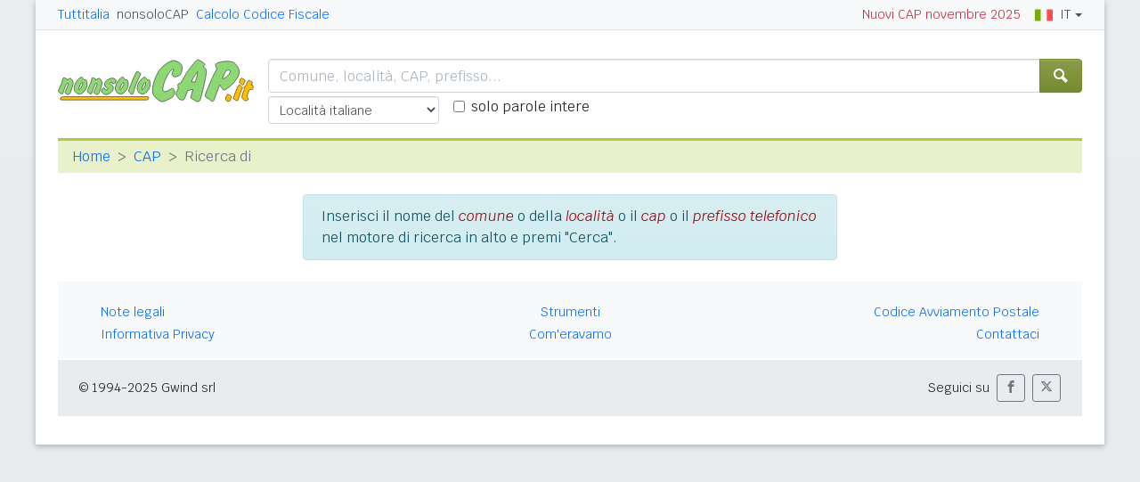

--- FILE ---
content_type: text/html; charset=UTF-8
request_url: https://www.nonsolocap.it/cap?c=&k=%EF%BF%BD%EF%BF%BD%EF%BF%BD%EF%BF%BD%EF%BF%BD%EF%BF%BD%EF%BF%BD%EF%BF%BD%EF%BF%BD%EF%BF%BD%EF%BF%BD%EF%BF%BD%EF%BF%BD%EF%BF%BD%EF%BF%BD%EF%BF%BD%EF%BF%BD%EF%BF%BD%EF%BF%BD%EF%BF%BD%EF%BF%BD%EF%BF%BD%EF%BF%BD%EF%BF%BD%EF%BF%BD%EF%BF%BD%EF%BF%BD%EF%BF%BD%EF%BF%BD%EF%BF%BD%EF%BF%BD%EF%BF%BD%EF%BF%BD%EF%BF%BD%EF%BF%BD%EF%BF%BD%EF%BF%BD%EF%BF%BD%EF%BF%BD%EF%BF%BD%EF%BF%BD%EF%BF%BD%EF%BF%BD%EF%BF%BD%EF%BF%BDapp%EF%BF%BD%EF%BF%BD%EF%BF%BD%EF%BF%BD%EF%BF%BD%EF%BF%BD%EF%BF%BD%EF%BF%BD%EF%BF%BD%EF%BF%BD%EF%BF%BD%EF%BF%BD%EF%BF%BD%EF%BF%BD%EF%BF%BD%EF%BF%BD%EF%BF%BD%EF%BF%BD%EF%BF%BD%EF%BF%BD%EF%BF%BD%EF%BF%BD%EF%BF%BD%EF%BF%BD%EF%BF%BD%EF%BF%BD%EF%BF%BD%EF%BF%BD%EF%BF%BD%EF%BF%BD%EF%BF%BD%EF%BF%BD%EF%BF%BD%EF%BF%BD%EF%BF%BD%EF%BF%BD-%EF%BF%BD%EF%BF%BD%EF%BF%BD%EF%BF%BD%EF%BF%BD%EF%BF%BD%EF%BF%BD%EF%BF%BD%EF%BF%BD%EF%BF%BD%EF%BF%BD%EF%BF%BD%EF%BF%BD%EF%BF%BD%EF%BF%BD&s=51
body_size: 3611
content:
<!doctype html><html lang="it"><head><meta charset="utf-8"><meta http-equiv="X-UA-Compatible" content="IE=edge"><meta name="viewport" content="width=device-width, initial-scale=1"><title>Cerca CAP Italia per nome località e per indirizzo (pag. 6 di 0)</title><meta name="description" content="Motore di ricerca dei CAP di tutte le località italiane e delle zone postali relative alle strade delle maggiori Città. Prefisso telefonico e codice catastale. (Pagina 6)"><link rel="stylesheet" type="text/css" href="/etc/v2/css/nsc.min.css?2906"><link rel="apple-touch-icon" sizes="180x180" href="/apple-touch-icon.png"><link rel="icon" href="/favicon-32x32.png" sizes="32x32" type="image/png"><link rel="icon" href="/favicon-16x16.png" sizes="16x16" type="image/png"><link rel="mask-icon" href="/safari-pinned-tab.svg" color="#f2f2f2"><meta name="msapplication-TileColor" content="#f2f2f2"><meta name="theme-color" content="#f2f2f2"><link rel="shortcut icon" href="/favicon.ico" type="image/x-icon"></head><body><header><nav class="gwpm"><div class="gwga"><div class="d-sm-none"><button class="gwoq" type="button" data-toggle="sidebar"><div class="gwjw"><span></span><span></span><span></span></div></button></div><div class="d-sm-none"><a href="/" title="Vai all'Homepage"><img class="gwun" src="https://images.nonsolocap.it/logo/nonsolocap.svg" alt="nonsoloCAP.it"></a></div><div class="d-none d-sm-flex justify-content-between flex-grow-1"><div class="text-nowrap d-none d-sm-inline-block"><a class="gwox" href="https://www.tuttitalia.it/">Tuttitalia</a><a class="gwox active" href="/">nonsoloCAP</a><a class="gwox" href="/calcolo-codice-fiscale/">Calcolo Codice Fiscale</a></div><div id="gwwf" class="gwkc mr-2 text-right d-none d-sm-inline-block"></div></div><div class="ml-2 text-nowrap"><div class="gwmq dropdown"><a class="gwkr dropdown-toggle" href="#" data-toggle="dropdown" role="button"><img class="mr-2" width="20" src="https://images.nonsolocap.it/flags/ita.png" alt="Italiano">IT</a><ul class="dropdown-menu dropdown-menu-right"><li><a class="dropdown-item" href="https://zip-codes.nonsolocap.it/cap?c=&k=%EF%BF%BD%EF%BF%BD%EF%BF%BD%EF%BF%BD%EF%BF%BD%EF%BF%BD%EF%BF%BD%EF%BF%BD%EF%BF%BD%EF%BF%BD%EF%BF%BD%EF%BF%BD%EF%BF%BD%EF%BF%BD%EF%BF%BD%EF%BF%BD%EF%BF%BD%EF%BF%BD%EF%BF%BD%EF%BF%BD%EF%BF%BD%EF%BF%BD%EF%BF%BD%EF%BF%BD%EF%BF%BD%EF%BF%BD%EF%BF%BD%EF%BF%BD%EF%BF%BD%EF%BF%BD%EF%BF%BD%EF%BF%BD%EF%BF%BD%EF%BF%BD%EF%BF%BD%EF%BF%BD%EF%BF%BD%EF%BF%BD%EF%BF%BD%EF%BF%BD%EF%BF%BD%EF%BF%BD%EF%BF%BD%EF%BF%BD%EF%BF%BDapp%EF%BF%BD%EF%BF%BD%EF%BF%BD%EF%BF%BD%EF%BF%BD%EF%BF%BD%EF%BF%BD%EF%BF%BD%EF%BF%BD%EF%BF%BD%EF%BF%BD%EF%BF%BD%EF%BF%BD%EF%BF%BD%EF%BF%BD%EF%BF%BD%EF%BF%BD%EF%BF%BD%EF%BF%BD%EF%BF%BD%EF%BF%BD%EF%BF%BD%EF%BF%BD%EF%BF%BD%EF%BF%BD%EF%BF%BD%EF%BF%BD%EF%BF%BD%EF%BF%BD%EF%BF%BD%EF%BF%BD%EF%BF%BD%EF%BF%BD%EF%BF%BD%EF%BF%BD%EF%BF%BD-%EF%BF%BD%EF%BF%BD%EF%BF%BD%EF%BF%BD%EF%BF%BD%EF%BF%BD%EF%BF%BD%EF%BF%BD%EF%BF%BD%EF%BF%BD%EF%BF%BD%EF%BF%BD%EF%BF%BD%EF%BF%BD%EF%BF%BD&s=51"><img class="mr-2" width="20" src="https://images.nonsolocap.it/flags/eng.png" alt="English">English</a></li><li><a class="dropdown-item" href="https://codigos-postales.nonsolocap.it/cap?c=&k=%EF%BF%BD%EF%BF%BD%EF%BF%BD%EF%BF%BD%EF%BF%BD%EF%BF%BD%EF%BF%BD%EF%BF%BD%EF%BF%BD%EF%BF%BD%EF%BF%BD%EF%BF%BD%EF%BF%BD%EF%BF%BD%EF%BF%BD%EF%BF%BD%EF%BF%BD%EF%BF%BD%EF%BF%BD%EF%BF%BD%EF%BF%BD%EF%BF%BD%EF%BF%BD%EF%BF%BD%EF%BF%BD%EF%BF%BD%EF%BF%BD%EF%BF%BD%EF%BF%BD%EF%BF%BD%EF%BF%BD%EF%BF%BD%EF%BF%BD%EF%BF%BD%EF%BF%BD%EF%BF%BD%EF%BF%BD%EF%BF%BD%EF%BF%BD%EF%BF%BD%EF%BF%BD%EF%BF%BD%EF%BF%BD%EF%BF%BD%EF%BF%BDapp%EF%BF%BD%EF%BF%BD%EF%BF%BD%EF%BF%BD%EF%BF%BD%EF%BF%BD%EF%BF%BD%EF%BF%BD%EF%BF%BD%EF%BF%BD%EF%BF%BD%EF%BF%BD%EF%BF%BD%EF%BF%BD%EF%BF%BD%EF%BF%BD%EF%BF%BD%EF%BF%BD%EF%BF%BD%EF%BF%BD%EF%BF%BD%EF%BF%BD%EF%BF%BD%EF%BF%BD%EF%BF%BD%EF%BF%BD%EF%BF%BD%EF%BF%BD%EF%BF%BD%EF%BF%BD%EF%BF%BD%EF%BF%BD%EF%BF%BD%EF%BF%BD%EF%BF%BD%EF%BF%BD-%EF%BF%BD%EF%BF%BD%EF%BF%BD%EF%BF%BD%EF%BF%BD%EF%BF%BD%EF%BF%BD%EF%BF%BD%EF%BF%BD%EF%BF%BD%EF%BF%BD%EF%BF%BD%EF%BF%BD%EF%BF%BD%EF%BF%BD&s=51"><img class="mr-2" width="20" src="https://images.nonsolocap.it/flags/esp.png" alt="Español">Español</a></li></ul></div></div></div></nav><div class="gwdu"></div><div class="gwms"><div class="list-group list-group-flush accordion"><a href="/" class="list-group-item list-group-item-action">Cerca CAP - Home</a><a href="/calcolo-codice-fiscale/" class="list-group-item list-group-item-action">Calcolo Codice Fiscale</a><a href="/calcolo-codice-fiscale/verifica/" class="list-group-item list-group-item-action">Verifica Codice Fiscale</a><a href="https://www.nonsolocap.it/docs/codice-di-avviamento-postale/" class="list-group-item list-group-item-action">Codice di Avviamento Postale</a><a href="#gwya" class="list-group-item list-group-item-action gwwo collapsed" data-toggle="collapse">CAP regioni<span class="gwiq"></span></a><div class="collapse" id="gwya" data-parent=".accordion"><div class="list-group"><a href="/abruzzo/" class="list-group-item list-group-item-action gwtd">Abruzzo</a><a href="/basilicata/" class="list-group-item list-group-item-action gwtd">Basilicata</a><a href="/calabria/" class="list-group-item list-group-item-action gwtd">Calabria</a><a href="/campania/" class="list-group-item list-group-item-action gwtd">Campania</a><a href="/emilia-romagna/" class="list-group-item list-group-item-action gwtd">Emilia-Romagna</a><a href="/friuli-venezia-giulia/" class="list-group-item list-group-item-action gwtd">Friuli Venezia Giulia</a><a href="/lazio/" class="list-group-item list-group-item-action gwtd">Lazio</a><a href="/liguria/" class="list-group-item list-group-item-action gwtd">Liguria</a><a href="/lombardia/" class="list-group-item list-group-item-action gwtd">Lombardia</a><a href="/marche/" class="list-group-item list-group-item-action gwtd">Marche</a><a href="/molise/" class="list-group-item list-group-item-action gwtd">Molise</a><a href="/piemonte/" class="list-group-item list-group-item-action gwtd">Piemonte</a><a href="/puglia/" class="list-group-item list-group-item-action gwtd">Puglia</a><a href="/sardegna/" class="list-group-item list-group-item-action gwtd">Sardegna</a><a href="/sicilia/" class="list-group-item list-group-item-action gwtd">Sicilia</a><a href="/toscana/" class="list-group-item list-group-item-action gwtd">Toscana</a><a href="/trentino-alto-adige/" class="list-group-item list-group-item-action gwtd">Trentino-Alto Adige</a><a href="/umbria/" class="list-group-item list-group-item-action gwtd">Umbria</a><a href="/valle-d-aosta/" class="list-group-item list-group-item-action gwtd">Valle d'Aosta</a><a href="/veneto/" class="list-group-item list-group-item-action gwtd">Veneto</a></div></div><a href="#gwka" class="list-group-item list-group-item-action gwwo collapsed" data-toggle="collapse">Città zonate<span class="gwiq"></span></a><div class="collapse" id="gwka" data-parent=".accordion"><div class="list-group"><a href="/cap/alessandria/" class="list-group-item list-group-item-action gwtd">Alessandria</a><a href="/cap/ancona/" class="list-group-item list-group-item-action gwtd">Ancona</a><a href="/cap/bari/" class="list-group-item list-group-item-action gwtd">Bari</a><a href="/cap/bergamo/" class="list-group-item list-group-item-action gwtd">Bergamo</a><a href="/cap/bologna/" class="list-group-item list-group-item-action gwtd">Bologna</a><a href="/cap/brescia/" class="list-group-item list-group-item-action gwtd">Brescia</a><a href="/cap/cagliari/" class="list-group-item list-group-item-action gwtd">Cagliari</a><a href="/cap/catania/" class="list-group-item list-group-item-action gwtd">Catania</a><a href="/cap/cesena/" class="list-group-item list-group-item-action gwtd">Cesena</a><a href="/cap/ferrara/" class="list-group-item list-group-item-action gwtd">Ferrara</a><a href="/cap/firenze/" class="list-group-item list-group-item-action gwtd">Firenze</a><a href="/cap/foggia/" class="list-group-item list-group-item-action gwtd">Foggia</a><a href="/cap/forli/" class="list-group-item list-group-item-action gwtd">Forlì</a><a href="/cap/genova/" class="list-group-item list-group-item-action gwtd">Genova</a><a href="/cap/la-spezia/" class="list-group-item list-group-item-action gwtd">La Spezia</a><a href="/cap/livorno/" class="list-group-item list-group-item-action gwtd">Livorno</a><a href="/cap/messina/" class="list-group-item list-group-item-action gwtd">Messina</a><a href="/cap/milano/" class="list-group-item list-group-item-action gwtd">Milano</a><a href="/cap/modena/" class="list-group-item list-group-item-action gwtd">Modena</a><a href="/cap/napoli/" class="list-group-item list-group-item-action gwtd">Napoli</a><a href="/cap/padova/" class="list-group-item list-group-item-action gwtd">Padova</a><a href="/cap/palermo/" class="list-group-item list-group-item-action gwtd">Palermo</a><a href="/cap/parma/" class="list-group-item list-group-item-action gwtd">Parma</a><a href="/cap/perugia/" class="list-group-item list-group-item-action gwtd">Perugia</a><a href="/cap/pesaro/" class="list-group-item list-group-item-action gwtd">Pesaro</a><a href="/cap/pescara/" class="list-group-item list-group-item-action gwtd">Pescara</a><a href="/cap/piacenza/" class="list-group-item list-group-item-action gwtd">Piacenza</a><a href="/cap/pisa/" class="list-group-item list-group-item-action gwtd">Pisa</a><a href="/cap/ravenna/" class="list-group-item list-group-item-action gwtd">Ravenna</a><a href="/cap/reggio-calabria/" class="list-group-item list-group-item-action gwtd">Reggio Calabria</a><a href="/cap/reggio-emilia/" class="list-group-item list-group-item-action gwtd">Reggio Emilia</a><a href="/cap/rimini/" class="list-group-item list-group-item-action gwtd">Rimini</a><a href="/cap/roma/" class="list-group-item list-group-item-action gwtd">Roma</a><a href="/cap/salerno/" class="list-group-item list-group-item-action gwtd">Salerno</a><a href="/cap/taranto/" class="list-group-item list-group-item-action gwtd">Taranto</a><a href="/cap/torino/" class="list-group-item list-group-item-action gwtd">Torino</a><a href="/cap/trento/" class="list-group-item list-group-item-action gwtd">Trento</a><a href="/cap/trieste/" class="list-group-item list-group-item-action gwtd">Trieste</a><a href="/cap/venezia/" class="list-group-item list-group-item-action gwtd">Venezia</a><a href="/cap/verbania/" class="list-group-item list-group-item-action gwtd">Verbania</a><a href="/cap/verona/" class="list-group-item list-group-item-action gwtd">Verona</a></div></div><a href="https://www.tuttitalia.it/" class="list-group-item list-group-item-action gwxz" style="border-top-width: 1px !important;">Tuttitalia.it</a><div id="gwmo" class="list-group-item list-group-item-action gwkc"></div></div></div><div class="gwhr gwvi"><div class="gwom"><div class="d-none d-sm-block"><a href="/" title="Vai all'Homepage"><img class="gwun" src="https://images.nonsolocap.it/logo/nonsolocap.svg" alt="nonsoloCAP.it"></a></div><div class="gwwz"><form id="f" method="get" action="/cap"><div class="input-group"><input id="k" name="k" class="form-control" type="search" placeholder="Comune, località, CAP, prefisso..." autocomplete="off" spellcheck="false"><div class="input-group-append"><button name="b" class="btn btn-primary" type="submit" title="Cerca"><i class="gwgi gwym"></i></button></div></div><div class="d-flex mt-1"><select id="c" name="c" class="form-control form-control-sm"><option value="">Località italiane</option><option disabled="disabled">---</option><option value="alessandria">ALESSANDRIA</option><option value="ancona">ANCONA</option><option value="bari">BARI</option><option value="bergamo">BERGAMO</option><option value="bologna">BOLOGNA</option><option value="brescia">BRESCIA</option><option value="cagliari">CAGLIARI</option><option value="catania">CATANIA</option><option value="cesena">CESENA</option><option value="ferrara">FERRARA</option><option value="firenze">FIRENZE</option><option value="foggia">FOGGIA</option><option value="forli">FORLÌ</option><option value="genova">GENOVA</option><option value="la-spezia">LA SPEZIA</option><option value="livorno">LIVORNO</option><option value="messina">MESSINA</option><option value="milano">MILANO</option><option value="modena">MODENA</option><option value="napoli">NAPOLI</option><option value="padova">PADOVA</option><option value="palermo">PALERMO</option><option value="parma">PARMA</option><option value="perugia">PERUGIA</option><option value="pesaro">PESARO</option><option value="pescara">PESCARA</option><option value="piacenza">PIACENZA</option><option value="pisa">PISA</option><option value="ravenna">RAVENNA</option><option value="reggio-calabria">REGGIO CALABRIA</option><option value="reggio-emilia">REGGIO EMILIA</option><option value="rimini">RIMINI</option><option value="roma">ROMA</option><option value="salerno">SALERNO</option><option value="taranto">TARANTO</option><option value="torino">TORINO</option><option value="trento">TRENTO</option><option value="trieste">TRIESTE</option><option value="venezia">VENEZIA</option><option value="verbania">VERBANIA</option><option value="verona">VERONA</option></select><div class="form-check d-none d-md-flex"><input id="sm" name="sm" class="form-check-input" type="checkbox"><label class="form-check-label" for="sm">solo parole intere</label></div></div></form></div></div></div></header><div class="gwgh gwbl"><div class="toast mb-3" id="gwto" role="alert" aria-live="assertive" aria-atomic="true"><div class="toast-header bg-success text-white"><i class="gwgi gwcd mr-2"></i><h6 class="font-size-sm text-white mb-0 mr-auto">Fatto!</h6><button class="close text-white ml-2 mb-1" type="button" data-dismiss="toast" aria-label="Close"><span aria-hidden="true">&times;</span></button></div><div class="toast-body bg-success text-white"></div></div><div class="toast mb-3" id="gwsg" role="alert" data-autohide="false" aria-live="assertive" aria-atomic="true"><div class="toast-header bg-danger text-white"><i class="gwgi gwxc mr-2"></i><h6 class="font-size-sm text-white mb-0 mr-auto">Errore</h6><button class="close text-white ml-2 mb-1" type="button" data-dismiss="toast" aria-label="Close"><span aria-hidden="true">&times;</span></button></div><div class="toast-body bg-danger text-white"></div></div></div><div class="gwpv d-none d-sm-block"><nav aria-label="breadcrumb"><ol class="breadcrumb"><li class="breadcrumb-item"><a href="/">Home</a></li><li class="breadcrumb-item"><a href="/cap//">CAP </a></li><li class="breadcrumb-item active" aria-current="page">Ricerca di <b class="ml-1"></b></li></ol></nav><div></div></div><div class="gwuf">
<div class="gwnr"><div class="alert alert-info" role="alert">Inserisci il nome del <i style="color:#aa0000;">comune</i> o della <i style="color:#aa0000;">località</i> o il <i style="color:#aa0000;">cap</i> o il <i style="color:#aa0000;">prefisso telefonico</i> nel motore di ricerca in alto e premi "Cerca".</div></div></div><footer class="gwhh"><div class="gwbt px-5 px-sm-4 px-md-5 pt-4"><div class="row"><div class="col-sm-3"><ul class="gwak"><li class="gwns"><a href="https://www.nonsolocap.it/note-legali/">Note legali</a></li><li class="gwns"><a href="https://www.nonsolocap.it/privacy-policy/">Informativa Privacy</a></li></ul></div><div class="col-sm-6"><ul class="gwak text-sm-center"><li class="gwns"><a href="https://www.nonsolocap.it/strumenti/">Strumenti</a></li><li class="gwns"><a href="https://www.nonsolocap.it/storia/">Com'eravamo</a></li></ul></div><div class="col-sm-3"><ul class="gwak text-sm-right"><li class="gwns"><a href="https://www.nonsolocap.it/docs/codice-di-avviamento-postale/">Codice Avviamento Postale</a></li><li class="gwns"><a href="https://www.nonsolocap.it/contatti/">Contattaci</a></li></ul></div></div></div><div class="gwbo px-2 px-md-4 pt-3"><div class="d-flex justify-content-between align-items-baseline"><div>&copy; 1994-2025 Gwind srl</div><div class="d-flex align-items-baseline"><div class="pr-2 d-none gwxy">Seguici su</div><div><ul class="gwld"><li class="gwob"><a type="button" class="btn btn-outline-secondary btn-sm" href="https://www.facebook.com/tuttitalia" role="button" target="_blank"><i class="gwgi gwyy"></i></a></li><li class="gwob"><a type="button" class="btn btn-outline-secondary btn-sm" href="https://x.com/tuttitalia_it" role="button" target="_blank"><i class="gwgi gwlc"></i></a></li></ul></div></div></div></div></footer><script src="/etc/v2/js/jquery.min.js"></script><script src="/etc/v2/js/bootstrap.bundle.min.js"></script><script src="/etc/v2/js/it_wn.min.js?2906"></script><script src="/etc/v2/js/it_nsc.min.js?2906"></script>
<script>var k='';var c='';var sm='';gwmw();</script></body></html>





--- FILE ---
content_type: application/javascript
request_url: https://www.nonsolocap.it/etc/v2/js/it_wn.min.js?2906
body_size: 148
content:
var gwab = 'https://www.nonsolocap.it/docs/codice-di-avviamento-postale/';var gwhz = 'Nuovi CAP novembre 2025';var gwua = 'Nuovi CAP novembre 2025';

--- FILE ---
content_type: image/svg+xml
request_url: https://images.nonsolocap.it/logo/nonsolocap.svg
body_size: 8853
content:
<svg xmlns="http://www.w3.org/2000/svg" viewBox="0 0 712.8 158.3"><style>.elem{fill:none;stroke:#000;stroke-width:1.646;stroke-linejoin:bevel;stroke-miterlimit:79.8403}#main .elem{fill:#8dd774}#ext .elem{fill:#ffbe00}</style><g id="main"><path class="elem" d="M44.6 70.5c-1.2 0-5.3 1.8-12.2 5.4 0-1.9-.3-3.1-.8-3.6s-2.1-1.2-4.8-2.3c-1.1-.4-2.1-.8-3.1-1.2-.9-.4-1.6-.5-2.2-.5-.9 0-1.7.4-2.2 1.2-.5.8-1 2.4-1.6 4.8-.8 3.8-1.7 7-2.6 9.6-.9 2.6-2.3 5.9-4.1 9.8-3 6.4-5 10.9-6 13.6-.8 2.1-1.3 3.4-1.6 4-1.2 2.6-1.8 4.4-1.8 5.3 0 1 .3 1.9 1 2.8.7.9 2 2 4 3.4 4.1 2.9 7 4.4 8.8 4.4.7 0 1.4-.6 2.1-1.9.7-1.3 1.6-3.7 2.8-7.3 1.1-3.1 3.6-9.8 7.6-20.3 1.3-3.7 2.3-5.8 2.8-6.3.6-.6 1.5-1.2 2.6-1.8 1.1-.5 1.9-.8 2.7-.8.4 0 .8.2 1.2.5.3.3.5.7.5 1.2 0 1.1-.7 3.3-2 6.7-1.3 3.4-3.8 9.1-7.4 17.1-1.3 2.8-2.1 4.7-2.5 5.8-.2.5-.4.9-.4 1 0 .5 1.3 2 3.8 4.3 2.9 2.6 5 4 6.5 4 .6 0 1.8-.3 3.5-.9 1.7-.6 2.8-1 3.2-1.3.8-.6 2.1-3.1 3.7-7.2 1.7-4.2 3.4-9.2 5.2-15.1 2.1-6.9 3.3-11.1 3.7-12.6.3-1.5.5-3.1.5-5 0-3.8-1.5-7.7-4.4-11.6-2.5-3.5-4.7-5.2-6.5-5.2zM103.6 77.2c-1.2-1.1-3.4-1.8-6.6-2.1-1.3-.1-2.1-.3-2.5-.5-.4-.2-.9-.8-1.6-1.9-2.2-3.2-3.7-5.1-4.3-5.7-.6-.6-1.5-.9-2.6-.9-1.8 0-3.9 1-6.5 3-4.2 3.5-7.9 7.4-11.1 11.8-2.8 3.7-5 8-6.7 12.9s-2.6 9.4-2.6 13.5c0 5.6 1.7 10.1 5 13.5 1.8 1.8 4.3 3.4 7.4 4.8 3.1 1.4 5.8 2 8.1 2 1.9 0 4.3-.8 6.9-2.3 6-3.4 10.9-8.3 14.6-14.8 3.5-6.1 5.3-12.6 5.3-19.4 0-3.2-.3-6.1-.9-8.8-.4-2.6-1.1-4.3-1.9-5.1zM86.8 99.5c-1.7 3.4-3.4 6.3-5.2 8.6-1.8 2.4-3.1 3.5-4 3.5-.9 0-1.3-.6-1.3-1.8 0-1.3.4-3.3 1.3-6.2.9-2.9 1.8-5.5 2.8-7.7 1.3-2.8 2.8-5.3 4.4-7.4 1.6-2.1 2.7-3.1 3.4-3 1.2.2 1.8 1.6 1.8 4.3-.1 2.3-1.1 5.5-3.2 9.7zM160.6 87.3c0-3.8-1.5-7.7-4.4-11.6-2.5-3.4-4.7-5.1-6.6-5.1-1.2 0-5.3 1.8-12.2 5.4 0-1.9-.3-3.1-.8-3.6s-2.1-1.2-4.8-2.3c-1.1-.4-2.1-.8-3.1-1.2-.9-.4-1.6-.5-2.2-.5-.9 0-1.7.4-2.2 1.2-.5.8-1 2.4-1.6 4.8-.8 3.8-1.7 7-2.6 9.6-.9 2.6-2.3 5.9-4.1 9.8-3 6.4-5 10.9-6 13.6-.8 2.1-1.3 3.4-1.6 4-1.2 2.6-1.8 4.4-1.8 5.3 0 1 .3 1.9 1 2.8.7.9 2 2 4 3.4 4.1 2.9 7 4.4 8.8 4.4.7 0 1.4-.6 2.1-1.9.7-1.3 1.6-3.7 2.8-7.3 1.1-3.1 3.6-9.8 7.6-20.3 1.3-3.7 2.3-5.8 2.8-6.3.6-.6 1.5-1.2 2.6-1.8 1.1-.5 1.9-.8 2.7-.8.4 0 .8.2 1.2.5.3.3.5.7.5 1.2 0 1.1-.7 3.3-2 6.7-1.3 3.4-3.8 9.1-7.4 17.1-1.3 2.8-2.1 4.7-2.5 5.8-.2.5-.4.9-.4 1 0 .5 1.3 2 3.8 4.3 2.9 2.6 5 4 6.5 4 .6 0 1.8-.3 3.5-.9 1.7-.6 2.8-1 3.2-1.3.8-.6 2.1-3.1 3.7-7.2 1.7-4.2 3.4-9.2 5.2-15.1 2.1-6.9 3.3-11.1 3.7-12.6.4-1.6.6-3.3.6-5.1zM197 88.9c0 .9.6 1.4 1.9 1.4 2 0 4.2-.3 6.4-.9 2.2-.6 3.6-1.3 4.2-2 .4-.6.9-1.6 1.2-3.2.4-1.6.6-3 .6-4.4 0-2.6-.9-4.5-2.7-6-3.4-2.6-6.7-4-9.9-4-4.6 0-9.9 1.5-16 4.6-8.4 4.3-12.7 10.3-12.7 18 0 5.2 2 9 6 11.4 2.5 1.5 4 2.5 4.5 2.9.5.4 1.2 1.1 1.9 1.9-3.2 2.7-5.6 4-7.3 4-1.9 0-3.6-1.4-4.9-4.3-1.2-2.6-2.4-3.9-3.7-3.9-1.3 0-3 1.5-5.1 4.5-2.2 3-3.2 5.3-3.2 6.9 0 2.7 1.9 5.6 5.7 8.8 4 3.2 7.6 4.9 10.9 4.9 3.9 0 8.5-1.7 13.9-5.1 4.5-2.8 7.8-5.7 9.8-8.6 2.1-2.9 3.1-6.2 3.1-9.9 0-3.4-.7-6.1-2.2-8-1.4-1.9-4.3-4.1-8.6-6.4-1.6-.9-2.4-1.7-2.4-2.6 0-1.1.9-2.1 2.6-2.9 2.3-1.1 3.8-1.7 4.4-1.7 1 0 1.5.7 1.5 2.1 0 .6 0 1-.1 1.3.2.6.2 1 .2 1.2zM253.3 77.2c-1.2-1.1-3.4-1.8-6.6-2.1-1.3-.1-2.1-.3-2.5-.5-.4-.2-.9-.8-1.6-1.9-2.2-3.2-3.7-5.1-4.3-5.7-.6-.6-1.5-.9-2.6-.9-1.8 0-3.9 1-6.5 3-4.2 3.5-7.9 7.4-11.1 11.8-2.8 3.7-5 8-6.7 12.9s-2.6 9.4-2.6 13.5c0 5.6 1.7 10.1 5 13.5 1.8 1.8 4.3 3.4 7.4 4.8 3.1 1.4 5.8 2 8.1 2 1.9 0 4.3-.8 6.9-2.3 6-3.4 10.9-8.3 14.6-14.8 3.5-6.1 5.3-12.6 5.3-19.4 0-3.2-.3-6.1-.9-8.8-.4-2.6-1.1-4.3-1.9-5.1zm-16.8 22.3c-1.7 3.4-3.4 6.3-5.2 8.6-1.8 2.4-3.1 3.5-4 3.5-.9 0-1.3-.6-1.3-1.8 0-1.3.4-3.3 1.3-6.2.9-2.9 1.8-5.5 2.8-7.7 1.3-2.8 2.8-5.3 4.4-7.4 1.6-2.1 2.7-3.1 3.4-3 1.2.2 1.8 1.6 1.8 4.3-.1 2.3-1.1 5.5-3.2 9.7zM301.4 54.4c0-1.1-1.1-2.2-3.3-3.3-1.5-.8-2.7-1.7-3.6-2.8-1.1-1.4-1.8-2.2-2.3-2.5-.4-.3-1-.5-1.6-.5-.9 0-1.8.2-2.7.6-1 .4-1.7.9-2.1 1.6-3.5 5.7-6.7 12.2-9.7 19.6-5.6 13.8-9.5 23.4-11.8 28.8-4.5 10.4-6.8 17-7 19.6-.1 1.8 1.5 4.6 4.8 8.4 2.3 2.6 4.2 4 5.7 4 2.5 0 4-.2 4.7-.6.6-.4 1.2-1.4 1.5-3.1 5.2-19.9 14.1-42.5 26.7-67.7.5-1 .7-1.6.7-2.1zM332.9 77.2c-1.2-1.1-3.4-1.8-6.6-2.1-1.3-.1-2.1-.3-2.5-.5-.4-.2-.9-.8-1.6-1.9-2.2-3.2-3.7-5.1-4.3-5.7-.6-.6-1.5-.9-2.6-.9-1.8 0-3.9 1-6.5 3-4.2 3.5-7.9 7.4-11.1 11.8-2.8 3.7-5 8-6.7 12.9s-2.6 9.4-2.6 13.5c0 5.6 1.7 10.1 5 13.5 1.8 1.8 4.3 3.4 7.4 4.8 3.1 1.4 5.8 2 8.1 2 1.9 0 4.3-.8 6.9-2.3 6-3.4 10.9-8.3 14.6-14.8 3.5-6.1 5.3-12.6 5.3-19.4 0-3.2-.3-6.1-.9-8.8-.4-2.6-1.1-4.3-1.9-5.1zm-16.7 22.3c-1.7 3.4-3.4 6.3-5.2 8.6-1.8 2.4-3.1 3.5-4 3.5-.9 0-1.3-.6-1.3-1.8 0-1.3.4-3.3 1.3-6.2.9-2.9 1.8-5.5 2.8-7.7 1.3-2.8 2.8-5.3 4.4-7.4 1.6-2.1 2.7-3.1 3.4-3 1.2.2 1.8 1.6 1.8 4.3-.1 2.3-1.1 5.5-3.2 9.7zM414.8 56.4c0 1.8 1.2 3.7 3.7 5.9s4.7 3.3 6.7 3.3c2.4 0 6.7-1.3 13.1-4 3.1-1.3 5.2-2.4 6.4-3.3 1.2-1 2.1-2.3 2.7-4 1.3-3.3 2.4-7.4 3.5-12.1 1.1-4.8 1.6-8.2 1.6-10.2 0-5.6-1.9-10.1-5.6-13.5-3.8-3.5-8.1-6.3-12.7-8.5-4.7-2.2-8.8-3.3-12.3-3.3-7.3.1-16.4 3.6-27.2 10.6-8.8 5.7-16.3 12.5-22.6 20.4-6.3 7.9-11.9 17.8-16.8 29.6-7.4 17.7-11.1 33.8-11.1 48.2 0 5.4.9 9.9 2.7 13.6 1.8 3.7 5 7.8 9.7 12.3 9.5 9.1 16.5 13.6 21.3 13.6 3.2 0 7.6-1.1 13.4-3.4 4.1-1.6 8.9-3.8 14.5-6.7 5.6-2.9 9.3-5.1 11.1-6.6 1.8-1.5 3.7-4.3 5.6-8.6 1.9-4.2 2.8-7.7 2.8-10.4 0-1.1-.6-2.9-1.9-5.4-2.4-4.8-4.7-7.2-6.9-7.2-1.2 0-2.4.4-3.8 1.2-7.2 4.4-12.3 7.2-15.5 8.6-3.2 1.4-6.1 2-8.9 2-1.9 0-3.5-.8-4.7-2.3-1.2-1.6-1.8-3.6-1.8-6.1 0-7.8 2.4-17.9 7.3-30.4 5.3-13.6 11.6-24.5 18.7-32.8 6-6.9 9.7-10.4 11.2-10.4.5 0 1 .3 1.4.9.4.6.7 1.2.7 1.9 0 1-.8 3-2.3 5.8-2.7 5-4 8.7-4 11.3zM537.4 35.9c-1.6-2-4.5-4.4-8.7-7.1.1-.1 1.4-2 4-5.6 1-1.3 1.4-2.4 1.4-3.3 0-1.4-1.8-3.5-5.5-6.2-9-6.6-15.2-10-18.6-10-2.1 0-4.4 1.2-7.1 3.7-2.7 2.4-7 7.3-13 14.6-9 10.9-16.4 20.8-22.2 29.7-5.8 8.9-12.4 20.5-19.8 34.9-5.5 2.3-8.8 3.9-10 4.7-1.2.8-1.8 2-1.8 3.5 0 .4.1 1.1.3 2.1.1.8.4 2.6.7 5.3.1.9.3 2.8.8 5.6-2.2 3.8-4.2 7.6-5.9 11.5-1.7 3.9-2.6 6.4-2.6 7.5 0 1.8 1.7 5 5 9.6 2.9 4.4 4.7 7.1 5.4 7.9.7.9 1.8 1.6 3.1 2.3 3.7 1.8 7.3 2.8 10.9 2.8 3.1 0 5.7-2.7 7.9-8.2l10.9-26.6c6.1-1.8 12.5-3 19.2-3.5l-7.3 22c-1 3.1-1.6 4.9-1.6 5.3 0 1.3.4 2.4 1.2 3.2s2.5 1.9 5.3 3.5c1.8 1.3 5.3 3.5 10.3 6.6 2.2 1.5 3.6 2.3 4.2 2.6.6.3 1.6.4 3.1.4 3.3 0 6-.7 8.1-2.2 1.1-.7 1.9-1.7 2.3-2.8.4-1.1 1.5-4.8 3.2-10.9C533.5 91.4 540 59.4 540 42.9c-.3-2.7-1-5-2.6-7zm-30.8 24.7c-1.1 4.4-3.4 12.1-7 23h-14.1c2.4-5.7 5.8-12.2 10.3-19.4 4.5-7.3 8.6-12.9 12.4-17 0 4.6-.6 9-1.6 13.4zM650.4 23.7c-4.2-5.6-9-9.5-14.3-11.6-5.3-2.1-12.9-3.2-22.8-3.2-10 0-19.1 1.4-27.5 4.1-8.3 2.7-12.5 5.7-12.5 9 0 .7.2 1.6.6 2.8.9 2.7 2.1 7.5 3.7 14.4-5.2 8.2-9.3 15.4-12.3 21.7-3 6.2-7.8 17.1-14.2 32.5-3 7.3-5.5 13.3-7.5 17.9-5.1 11.8-7.6 18.9-7.6 21.2 0 2.1.6 3.9 1.8 5.3 1.2 1.4 3.5 3 6.9 4.7 3.9 2 6.9 4 9 6.1 2.6 2.5 4.2 4 5 4.5.7.5 1.8.7 3.1.7 2.4 0 4.3-1.2 5.8-3.5.7-1 2.5-6.1 5.6-15.2l8.2-21.5c3.5-9.7 5.8-16.1 7-19.2 2 3 3.3 4.9 4 5.8 3 3.9 4.8 6.5 5.4 7.6 2.1 3.4 4.1 5.1 6.2 5.1 3.4 0 8.7-2.7 16-8.2 12.4-9.4 22.9-20.7 31.6-33.9 3.1-4.8 5.3-8.9 6.5-12.4 1.3-3.5 1.9-7.1 1.9-11-.3-7.6-3.4-15.4-9.6-23.7zm-32.1 36.8c-3 3.2-6.2 5.8-9.5 7.9-3.3 2.1-5.9 3.1-7.9 3.1-.6 0-1.4-.1-2.5-.2 5.6-12.9 10.2-22.4 13.7-28.5 3.6-1 6.6-1.6 9-1.6 4 0 6 1.4 6 4.3-.1 3.8-3 8.8-8.8 15z"/></g><g id="ext"><path class="elem" d="M317.3 137H20.6c-6.5 0-9.9 2.3-10.7 4l-1 3.2c0 .9-.6 2.6.6 3.4 2.1 1.3 7 1.2 11.1 1.2h296.7c7.1.5 12.2-.4 10.8-4.8l2.2-4.9c0-2.5-6.5-2.1-13-2.1zM625.6 131.4c-3.3-1.9-5.9-2.9-7.7-2.7-1 .1-1.8.4-2.3 1.1-.5.6-1.4 2.4-2.6 5.2-1.9 4.4-2.9 7.5-2.9 9.1 0 .7.4 1.8 1.1 3.4s1.6 2.9 2.4 3.9c.7.9 1.4 1.5 2.2 1.8s2 .4 3.6.4c3.2 0 5.3-.3 6-.8s1.5-2.1 2.1-4.7c.5-2.1 1-3.6 1.6-4.6 1.7-2.8 2.6-4.8 2.6-5.9.1-1.8-2-3.8-6.1-6.2zM664.1 89.2c4.5 3.4 7.3 5.1 8.6 5.1 1.4 0 2.7-1.5 3.8-4.6.7-1.9 1.8-3.9 3.2-6 1.1-1.6 1.6-3 1.6-4.1 0-1.4-.8-2.5-2.3-3.4-1.1-.6-2.4-1.5-4.1-2.7-2.8-1.9-4.4-3-5-3.3-.5-.3-1.1-.5-1.6-.5-1.4 0-2.6.9-3.7 2.7-.7 1.1-1.5 3-2.4 5.8s-1.5 4.7-1.6 5.7c0 1.8 1.1 3.5 3.5 5.3zM671.6 105.4c0-2.2-1.9-4.8-5.7-7.8-3-2.4-5.1-3.5-6.3-3.4-1.1.1-2.3 1.3-3.5 3.6s-4 8.5-8.2 18.6c-6.1 14.5-9.2 23-9.4 25.5-.1.9.2 1.9 1 3 .7 1 1.2 1.6 1.7 2 .5.3 1.2.6 2.2.9 1.8.4 3.2 1.2 4.2 2.2 1.2 1.3 2.2 1.9 3.1 1.9 1.4 0 2.6-.4 3.4-1.1.9-.7 1.5-1.9 1.9-3.4.1-.4.5-1.6 1.1-3.5.4-1.3.9-2.5 1.2-3.7 2.5-8 4.7-14.3 6.4-19s3.3-8.1 4.6-10.4c1.1-2 1.8-3.3 2-3.7.2-.4.3-1 .3-1.7zM710.3 100c-.5-.9-.8-1.4-.9-1.8-.5-1.5-.9-2.4-1.2-2.7s-1.1-.4-2.3-.4h-2.5c1.1-1.5 1.9-3 2.6-4.6.7-1.6 1.1-2.5 1.2-2.7.5-.9.7-1.6.7-2.1 0-.6-.3-1.1-1-1.6s-2.2-1.4-4.4-2.6c-4.1-2.1-6.7-3.1-7.8-3.1-1.1 0-1.8.3-2.4.9-.5.6-1.4 2.3-2.7 5.1-1.8 4-3.7 8.4-5.6 13.2-1.3.5-2.4.9-3.1 1.2-.4.1-.7.3-1 .4-1.7.7-2.5 1.8-2.5 3.2 0 2.4.2 5.2.7 8.6-1.9 3.9-3.8 8.6-5.5 14-.7 2.2-1.4 4.9-2.1 8.1-.7 3.2-1 5.4-1 6.5 0 2.1 1.7 4.5 5.1 7.2 4.3 3.5 7.1 5.2 8.6 5.2.6 0 2.6-.8 5.9-2.5 3-1.5 4.5-2.9 4.5-4.1 0-.8-.3-1.4-.9-2-1.4-1.6-2.4-2.9-2.8-4-.5-1.1-.7-2.4-.7-4 0-2.8.5-5.8 1.6-9.1s3.1-8.1 6-14.5c3.2-.6 5.4-.9 6.8-.8l1.2.1c1.3.1 2.2-.1 2.8-.5.6-.4 1-1.1 1.4-2.2.3-1.2.5-1.9.7-2.2 1-1.9 1.5-3.1 1.5-3.6 0-.7-.3-1.6-.9-2.6z"/></g></svg>